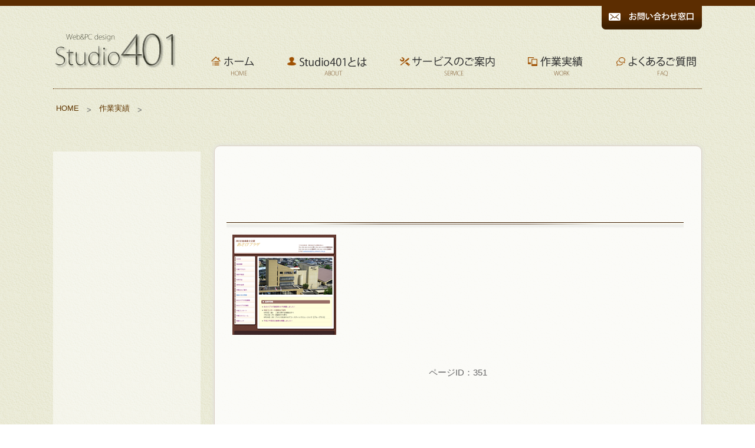

--- FILE ---
content_type: text/html; charset=UTF-8
request_url: https://studio-401.com/works/attachment/asakeplaza
body_size: 9512
content:
<!doctype html><html lang="ja"><head><meta charset="utf-8"><title>| STUDIO401STUDIO401</title><link rel="stylesheet" type="text/css" media="all" href="https://studio-401.com/cms/wp-content/themes/studio401/style.css"/><!-- Global site tag (gtag.js) - Google Analytics --><!-- All in One SEO 4.9.3 - aioseo.com --><meta name="robots" content="max-image-preview:large"/><meta name="author" content="webadmin"/><link rel="canonical" href="https://studio-401.com/works/attachment/asakeplaza"/><meta name="generator" content="All in One SEO (AIOSEO) 4.9.3"/><meta property="og:locale" content="ja_JP"/><meta property="og:site_name" content="STUDIO401 | ホームページ制作・映像制作・パソコンサポートならスタジオ401にお任せください！"/><meta property="og:type" content="article"/><meta property="og:title" content="| STUDIO401"/><meta property="og:url" content="https://studio-401.com/works/attachment/asakeplaza"/><meta property="og:image" content="https://studio-401.com/cms/wp-content/uploads/2022/07/site-logo.jpg"/><meta property="og:image:secure_url" content="https://studio-401.com/cms/wp-content/uploads/2022/07/site-logo.jpg"/><meta property="og:image:width" content="220"/><meta property="og:image:height" content="140"/><meta property="article:published_time" content="2015-06-04T08:05:55+00:00"/><meta property="article:modified_time" content="2015-06-04T08:06:19+00:00"/><meta property="article:publisher" content="https://www.facebook.com/Studio401com"/><meta name="twitter:card" content="summary"/><meta name="twitter:title" content="| STUDIO401"/><meta name="twitter:image" content="https://studio-401.com/cms/wp-content/uploads/2022/07/site-logo.jpg"/><script data-jetpack-boost="ignore" type="application/ld+json" class="aioseo-schema">{"@context":"https:\/\/schema.org","@graph":[{"@type":"BreadcrumbList","@id":"https:\/\/studio-401.com\/works\/attachment\/asakeplaza#breadcrumblist","itemListElement":[{"@type":"ListItem","@id":"https:\/\/studio-401.com#listItem","position":1,"name":"\u30db\u30fc\u30e0","item":"https:\/\/studio-401.com"},{"@type":"ListItem","@id":"https:\/\/studio-401.com\/works\/attachment\/asakeplaza#listItem","position":2,"previousItem":{"@type":"ListItem","@id":"https:\/\/studio-401.com#listItem","name":"\u30db\u30fc\u30e0"}}]},{"@type":"ItemPage","@id":"https:\/\/studio-401.com\/works\/attachment\/asakeplaza#itempage","url":"https:\/\/studio-401.com\/works\/attachment\/asakeplaza","name":"| STUDIO401","inLanguage":"ja","isPartOf":{"@id":"https:\/\/studio-401.com\/#website"},"breadcrumb":{"@id":"https:\/\/studio-401.com\/works\/attachment\/asakeplaza#breadcrumblist"},"author":{"@id":"https:\/\/studio-401.com\/author\/webadmin#author"},"creator":{"@id":"https:\/\/studio-401.com\/author\/webadmin#author"},"datePublished":"2015-06-04T17:05:55+09:00","dateModified":"2015-06-04T17:06:19+09:00"},{"@type":"Person","@id":"https:\/\/studio-401.com\/#person","name":"\u5ca9\u7530\u967d\u4e00","image":"https:\/\/studio-401.com\/cms\/wp-content\/uploads\/2022\/07\/site-logo.jpg","sameAs":["https:\/\/www.facebook.com\/Studio401com"]},{"@type":"Person","@id":"https:\/\/studio-401.com\/author\/webadmin#author","url":"https:\/\/studio-401.com\/author\/webadmin","name":"webadmin","image":{"@type":"ImageObject","@id":"https:\/\/studio-401.com\/works\/attachment\/asakeplaza#authorImage","url":"https:\/\/secure.gravatar.com\/avatar\/7367de0915124393a02565aa3e012e1a8a6c83b162080e05f183fa71e17a3d83?s=96&d=mm&r=g","width":96,"height":96,"caption":"webadmin"}},{"@type":"WebSite","@id":"https:\/\/studio-401.com\/#website","url":"https:\/\/studio-401.com\/","name":"STUDIO401","description":"\u30db\u30fc\u30e0\u30da\u30fc\u30b8\u5236\u4f5c\u30fb\u6620\u50cf\u5236\u4f5c\u30fb\u30d1\u30bd\u30b3\u30f3\u30b5\u30dd\u30fc\u30c8\u306a\u3089\u30b9\u30bf\u30b8\u30aa401\u306b\u304a\u4efb\u305b\u304f\u3060\u3055\u3044\uff01","inLanguage":"ja","publisher":{"@id":"https:\/\/studio-401.com\/#person"}}]}</script><!-- All in One SEO --><link rel='dns-prefetch' href='//secure.gravatar.com'/><link rel='dns-prefetch' href='//stats.wp.com'/><link rel='dns-prefetch' href='//v0.wordpress.com'/><link rel='dns-prefetch' href='//widgets.wp.com'/><link rel='dns-prefetch' href='//s0.wp.com'/><link rel='dns-prefetch' href='//0.gravatar.com'/><link rel='dns-prefetch' href='//1.gravatar.com'/><link rel='dns-prefetch' href='//2.gravatar.com'/><link rel='preconnect' href='//i0.wp.com'/><link rel='preconnect' href='//c0.wp.com'/><link rel="alternate" type="application/rss+xml" title="STUDIO401 &raquo; のコメントのフィード" href="https://studio-401.com/works/attachment/asakeplaza/feed"/><link rel="alternate" title="oEmbed (JSON)" type="application/json+oembed" href="https://studio-401.com/wp-json/oembed/1.0/embed?url=https%3A%2F%2Fstudio-401.com%2Fworks%2Fattachment%2Fasakeplaza"/><link rel="alternate" title="oEmbed (XML)" type="text/xml+oembed" href="https://studio-401.com/wp-json/oembed/1.0/embed?url=https%3A%2F%2Fstudio-401.com%2Fworks%2Fattachment%2Fasakeplaza&#038;format=xml"/><link rel='stylesheet' id='all-css-9c14518b8a5b1f9e35eb9a6b5e7ea0b8' href='https://studio-401.com/cms/wp-content/boost-cache/static/1292869b94.min.css' type='text/css' media='all'/><style id='wp-img-auto-sizes-contain-inline-css'>img:is([sizes=auto i],[sizes^="auto," i]){contain-intrinsic-size:3000px 1500px}
/*# sourceURL=wp-img-auto-sizes-contain-inline-css */</style><link rel='stylesheet' id='twb-open-sans-css' href='https://fonts.googleapis.com/css?family=Open+Sans%3A300%2C400%2C500%2C600%2C700%2C800&#038;display=swap&#038;ver=6.9' media='all'/><style id='wp-emoji-styles-inline-css'>img.wp-smiley, img.emoji {	display: inline !important;	border: none !important;	box-shadow: none !important;	height: 1em !important;	width: 1em !important;	margin: 0 0.07em !important;	vertical-align: -0.1em !important;	background: none !important;	padding: 0 !important;	}
/*# sourceURL=wp-emoji-styles-inline-css */</style><style id='wp-block-library-inline-css'>:root{--wp-block-synced-color:#7a00df;--wp-block-synced-color--rgb:122,0,223;--wp-bound-block-color:var(--wp-block-synced-color);--wp-editor-canvas-background:#ddd;--wp-admin-theme-color:#007cba;--wp-admin-theme-color--rgb:0,124,186;--wp-admin-theme-color-darker-10:#006ba1;--wp-admin-theme-color-darker-10--rgb:0,107,160.5;--wp-admin-theme-color-darker-20:#005a87;--wp-admin-theme-color-darker-20--rgb:0,90,135;--wp-admin-border-width-focus:2px}@media (min-resolution:192dpi){:root{--wp-admin-border-width-focus:1.5px}}.wp-element-button{cursor:pointer}:root .has-very-light-gray-background-color{background-color:#eee}:root .has-very-dark-gray-background-color{background-color:#313131}:root .has-very-light-gray-color{color:#eee}:root .has-very-dark-gray-color{color:#313131}:root .has-vivid-green-cyan-to-vivid-cyan-blue-gradient-background{background:linear-gradient(135deg,#00d084,#0693e3)}:root .has-purple-crush-gradient-background{background:linear-gradient(135deg,#34e2e4,#4721fb 50%,#ab1dfe)}:root .has-hazy-dawn-gradient-background{background:linear-gradient(135deg,#faaca8,#dad0ec)}:root .has-subdued-olive-gradient-background{background:linear-gradient(135deg,#fafae1,#67a671)}:root .has-atomic-cream-gradient-background{background:linear-gradient(135deg,#fdd79a,#004a59)}:root .has-nightshade-gradient-background{background:linear-gradient(135deg,#330968,#31cdcf)}:root .has-midnight-gradient-background{background:linear-gradient(135deg,#020381,#2874fc)}:root{--wp--preset--font-size--normal:16px;--wp--preset--font-size--huge:42px}.has-regular-font-size{font-size:1em}.has-larger-font-size{font-size:2.625em}.has-normal-font-size{font-size:var(--wp--preset--font-size--normal)}.has-huge-font-size{font-size:var(--wp--preset--font-size--huge)}.has-text-align-center{text-align:center}.has-text-align-left{text-align:left}.has-text-align-right{text-align:right}.has-fit-text{white-space:nowrap!important}#end-resizable-editor-section{display:none}.aligncenter{clear:both}.items-justified-left{justify-content:flex-start}.items-justified-center{justify-content:center}.items-justified-right{justify-content:flex-end}.items-justified-space-between{justify-content:space-between}.screen-reader-text{border:0;clip-path:inset(50%);height:1px;margin:-1px;overflow:hidden;padding:0;position:absolute;width:1px;word-wrap:normal!important}.screen-reader-text:focus{background-color:#ddd;clip-path:none;color:#444;display:block;font-size:1em;height:auto;left:5px;line-height:normal;padding:15px 23px 14px;text-decoration:none;top:5px;width:auto;z-index:100000}html :where(.has-border-color){border-style:solid}html :where([style*=border-top-color]){border-top-style:solid}html :where([style*=border-right-color]){border-right-style:solid}html :where([style*=border-bottom-color]){border-bottom-style:solid}html :where([style*=border-left-color]){border-left-style:solid}html :where([style*=border-width]){border-style:solid}html :where([style*=border-top-width]){border-top-style:solid}html :where([style*=border-right-width]){border-right-style:solid}html :where([style*=border-bottom-width]){border-bottom-style:solid}html :where([style*=border-left-width]){border-left-style:solid}html :where(img[class*=wp-image-]){height:auto;max-width:100%}:where(figure){margin:0 0 1em}html :where(.is-position-sticky){--wp-admin--admin-bar--position-offset:var(--wp-admin--admin-bar--height,0px)}@media screen and (max-width:600px){html :where(.is-position-sticky){--wp-admin--admin-bar--position-offset:0px}}

/*# sourceURL=wp-block-library-inline-css */</style><style id='global-styles-inline-css'>
:root{--wp--preset--aspect-ratio--square: 1;--wp--preset--aspect-ratio--4-3: 4/3;--wp--preset--aspect-ratio--3-4: 3/4;--wp--preset--aspect-ratio--3-2: 3/2;--wp--preset--aspect-ratio--2-3: 2/3;--wp--preset--aspect-ratio--16-9: 16/9;--wp--preset--aspect-ratio--9-16: 9/16;--wp--preset--color--black: #000000;--wp--preset--color--cyan-bluish-gray: #abb8c3;--wp--preset--color--white: #ffffff;--wp--preset--color--pale-pink: #f78da7;--wp--preset--color--vivid-red: #cf2e2e;--wp--preset--color--luminous-vivid-orange: #ff6900;--wp--preset--color--luminous-vivid-amber: #fcb900;--wp--preset--color--light-green-cyan: #7bdcb5;--wp--preset--color--vivid-green-cyan: #00d084;--wp--preset--color--pale-cyan-blue: #8ed1fc;--wp--preset--color--vivid-cyan-blue: #0693e3;--wp--preset--color--vivid-purple: #9b51e0;--wp--preset--gradient--vivid-cyan-blue-to-vivid-purple: linear-gradient(135deg,rgb(6,147,227) 0%,rgb(155,81,224) 100%);--wp--preset--gradient--light-green-cyan-to-vivid-green-cyan: linear-gradient(135deg,rgb(122,220,180) 0%,rgb(0,208,130) 100%);--wp--preset--gradient--luminous-vivid-amber-to-luminous-vivid-orange: linear-gradient(135deg,rgb(252,185,0) 0%,rgb(255,105,0) 100%);--wp--preset--gradient--luminous-vivid-orange-to-vivid-red: linear-gradient(135deg,rgb(255,105,0) 0%,rgb(207,46,46) 100%);--wp--preset--gradient--very-light-gray-to-cyan-bluish-gray: linear-gradient(135deg,rgb(238,238,238) 0%,rgb(169,184,195) 100%);--wp--preset--gradient--cool-to-warm-spectrum: linear-gradient(135deg,rgb(74,234,220) 0%,rgb(151,120,209) 20%,rgb(207,42,186) 40%,rgb(238,44,130) 60%,rgb(251,105,98) 80%,rgb(254,248,76) 100%);--wp--preset--gradient--blush-light-purple: linear-gradient(135deg,rgb(255,206,236) 0%,rgb(152,150,240) 100%);--wp--preset--gradient--blush-bordeaux: linear-gradient(135deg,rgb(254,205,165) 0%,rgb(254,45,45) 50%,rgb(107,0,62) 100%);--wp--preset--gradient--luminous-dusk: linear-gradient(135deg,rgb(255,203,112) 0%,rgb(199,81,192) 50%,rgb(65,88,208) 100%);--wp--preset--gradient--pale-ocean: linear-gradient(135deg,rgb(255,245,203) 0%,rgb(182,227,212) 50%,rgb(51,167,181) 100%);--wp--preset--gradient--electric-grass: linear-gradient(135deg,rgb(202,248,128) 0%,rgb(113,206,126) 100%);--wp--preset--gradient--midnight: linear-gradient(135deg,rgb(2,3,129) 0%,rgb(40,116,252) 100%);--wp--preset--font-size--small: 13px;--wp--preset--font-size--medium: 20px;--wp--preset--font-size--large: 36px;--wp--preset--font-size--x-large: 42px;--wp--preset--spacing--20: 0.44rem;--wp--preset--spacing--30: 0.67rem;--wp--preset--spacing--40: 1rem;--wp--preset--spacing--50: 1.5rem;--wp--preset--spacing--60: 2.25rem;--wp--preset--spacing--70: 3.38rem;--wp--preset--spacing--80: 5.06rem;--wp--preset--shadow--natural: 6px 6px 9px rgba(0, 0, 0, 0.2);--wp--preset--shadow--deep: 12px 12px 50px rgba(0, 0, 0, 0.4);--wp--preset--shadow--sharp: 6px 6px 0px rgba(0, 0, 0, 0.2);--wp--preset--shadow--outlined: 6px 6px 0px -3px rgb(255, 255, 255), 6px 6px rgb(0, 0, 0);--wp--preset--shadow--crisp: 6px 6px 0px rgb(0, 0, 0);}:where(.is-layout-flex){gap: 0.5em;}:where(.is-layout-grid){gap: 0.5em;}body .is-layout-flex{display: flex;}.is-layout-flex{flex-wrap: wrap;align-items: center;}.is-layout-flex > :is(*, div){margin: 0;}body .is-layout-grid{display: grid;}.is-layout-grid > :is(*, div){margin: 0;}:where(.wp-block-columns.is-layout-flex){gap: 2em;}:where(.wp-block-columns.is-layout-grid){gap: 2em;}:where(.wp-block-post-template.is-layout-flex){gap: 1.25em;}:where(.wp-block-post-template.is-layout-grid){gap: 1.25em;}.has-black-color{color: var(--wp--preset--color--black) !important;}.has-cyan-bluish-gray-color{color: var(--wp--preset--color--cyan-bluish-gray) !important;}.has-white-color{color: var(--wp--preset--color--white) !important;}.has-pale-pink-color{color: var(--wp--preset--color--pale-pink) !important;}.has-vivid-red-color{color: var(--wp--preset--color--vivid-red) !important;}.has-luminous-vivid-orange-color{color: var(--wp--preset--color--luminous-vivid-orange) !important;}.has-luminous-vivid-amber-color{color: var(--wp--preset--color--luminous-vivid-amber) !important;}.has-light-green-cyan-color{color: var(--wp--preset--color--light-green-cyan) !important;}.has-vivid-green-cyan-color{color: var(--wp--preset--color--vivid-green-cyan) !important;}.has-pale-cyan-blue-color{color: var(--wp--preset--color--pale-cyan-blue) !important;}.has-vivid-cyan-blue-color{color: var(--wp--preset--color--vivid-cyan-blue) !important;}.has-vivid-purple-color{color: var(--wp--preset--color--vivid-purple) !important;}.has-black-background-color{background-color: var(--wp--preset--color--black) !important;}.has-cyan-bluish-gray-background-color{background-color: var(--wp--preset--color--cyan-bluish-gray) !important;}.has-white-background-color{background-color: var(--wp--preset--color--white) !important;}.has-pale-pink-background-color{background-color: var(--wp--preset--color--pale-pink) !important;}.has-vivid-red-background-color{background-color: var(--wp--preset--color--vivid-red) !important;}.has-luminous-vivid-orange-background-color{background-color: var(--wp--preset--color--luminous-vivid-orange) !important;}.has-luminous-vivid-amber-background-color{background-color: var(--wp--preset--color--luminous-vivid-amber) !important;}.has-light-green-cyan-background-color{background-color: var(--wp--preset--color--light-green-cyan) !important;}.has-vivid-green-cyan-background-color{background-color: var(--wp--preset--color--vivid-green-cyan) !important;}.has-pale-cyan-blue-background-color{background-color: var(--wp--preset--color--pale-cyan-blue) !important;}.has-vivid-cyan-blue-background-color{background-color: var(--wp--preset--color--vivid-cyan-blue) !important;}.has-vivid-purple-background-color{background-color: var(--wp--preset--color--vivid-purple) !important;}.has-black-border-color{border-color: var(--wp--preset--color--black) !important;}.has-cyan-bluish-gray-border-color{border-color: var(--wp--preset--color--cyan-bluish-gray) !important;}.has-white-border-color{border-color: var(--wp--preset--color--white) !important;}.has-pale-pink-border-color{border-color: var(--wp--preset--color--pale-pink) !important;}.has-vivid-red-border-color{border-color: var(--wp--preset--color--vivid-red) !important;}.has-luminous-vivid-orange-border-color{border-color: var(--wp--preset--color--luminous-vivid-orange) !important;}.has-luminous-vivid-amber-border-color{border-color: var(--wp--preset--color--luminous-vivid-amber) !important;}.has-light-green-cyan-border-color{border-color: var(--wp--preset--color--light-green-cyan) !important;}.has-vivid-green-cyan-border-color{border-color: var(--wp--preset--color--vivid-green-cyan) !important;}.has-pale-cyan-blue-border-color{border-color: var(--wp--preset--color--pale-cyan-blue) !important;}.has-vivid-cyan-blue-border-color{border-color: var(--wp--preset--color--vivid-cyan-blue) !important;}.has-vivid-purple-border-color{border-color: var(--wp--preset--color--vivid-purple) !important;}.has-vivid-cyan-blue-to-vivid-purple-gradient-background{background: var(--wp--preset--gradient--vivid-cyan-blue-to-vivid-purple) !important;}.has-light-green-cyan-to-vivid-green-cyan-gradient-background{background: var(--wp--preset--gradient--light-green-cyan-to-vivid-green-cyan) !important;}.has-luminous-vivid-amber-to-luminous-vivid-orange-gradient-background{background: var(--wp--preset--gradient--luminous-vivid-amber-to-luminous-vivid-orange) !important;}.has-luminous-vivid-orange-to-vivid-red-gradient-background{background: var(--wp--preset--gradient--luminous-vivid-orange-to-vivid-red) !important;}.has-very-light-gray-to-cyan-bluish-gray-gradient-background{background: var(--wp--preset--gradient--very-light-gray-to-cyan-bluish-gray) !important;}.has-cool-to-warm-spectrum-gradient-background{background: var(--wp--preset--gradient--cool-to-warm-spectrum) !important;}.has-blush-light-purple-gradient-background{background: var(--wp--preset--gradient--blush-light-purple) !important;}.has-blush-bordeaux-gradient-background{background: var(--wp--preset--gradient--blush-bordeaux) !important;}.has-luminous-dusk-gradient-background{background: var(--wp--preset--gradient--luminous-dusk) !important;}.has-pale-ocean-gradient-background{background: var(--wp--preset--gradient--pale-ocean) !important;}.has-electric-grass-gradient-background{background: var(--wp--preset--gradient--electric-grass) !important;}.has-midnight-gradient-background{background: var(--wp--preset--gradient--midnight) !important;}.has-small-font-size{font-size: var(--wp--preset--font-size--small) !important;}.has-medium-font-size{font-size: var(--wp--preset--font-size--medium) !important;}.has-large-font-size{font-size: var(--wp--preset--font-size--large) !important;}.has-x-large-font-size{font-size: var(--wp--preset--font-size--x-large) !important;}
/*# sourceURL=global-styles-inline-css */
</style>
<style id='classic-theme-styles-inline-css'>/*! This file is auto-generated */
.wp-block-button__link{color:#fff;background-color:#32373c;border-radius:9999px;box-shadow:none;text-decoration:none;padding:calc(.667em + 2px) calc(1.333em + 2px);font-size:1.125em}.wp-block-file__button{background:#32373c;color:#fff;text-decoration:none}
/*# sourceURL=/wp-includes/css/classic-themes.min.css */</style><script data-jetpack-boost="ignore" type="text/javascript" src="https://studio-401.com/cms/wp-includes/js/jquery/jquery.min.js?ver=3.7.1" id="jquery-core-js"></script><link rel="https://api.w.org/" href="https://studio-401.com/wp-json/"/><link rel="alternate" title="JSON" type="application/json" href="https://studio-401.com/wp-json/wp/v2/media/351"/><link rel="EditURI" type="application/rsd+xml" title="RSD" href="https://studio-401.com/cms/xmlrpc.php?rsd"/><link rel='shortlink' href='https://wp.me/a9o8hY-5F'/><style type="text/css">.g-recaptcha { margin: 20px 0 15px; }</style><style type="text/css">ruby { ruby-position: over; }
ruby rt { font-size: 0.4em; color: #555555;
}</style><style>img#wpstats{display:none}</style></head><body><div id="fb-root"></div><!-- header start --><div id="header"><div id="inner"><h1><a href="https://studio-401.com"><img src="https://studio-401.com/img/site-logo.jpg" alt="WEB＆PCデザイン　スタジオ401" width="220" height="140"></a></h1><div id="contact"><a href="https://studio-401.com/contact/"><img src="https://studio-401.com/img/btn-contact.jpg" width="170" height="40" title="お問い合わせはこちら" alt="お問い合わせはこちら"></a></div><ul id="navi"><li><a href="https://studio-401.com"><img src="https://studio-401.com/img/navi-home.jpg" width="150" height="90" title="ホーム" alt="ホーム"></a></li><li><a href="https://studio-401.com/office/"><img src="https://studio-401.com/img/navi-about.jpg" width="190" height="90" title="スタジオ401とは" alt="スタジオ401とは"></a></li><li><a href="https://studio-401.com/service/"><img src="https://studio-401.com/img/navi-service.jpg" width="210" height="90" title="サービスのご案内" alt="サービスのご案内"></a></li><li><a href="https://studio-401.com/works/"><img src="https://studio-401.com/img/navi-work.jpg" width="155" height="90" title="作業実績" alt="作業実績"></a></li><li><a href="https://studio-401.com/faq/"><img src="https://studio-401.com/img/navi-faq.jpg" width="175" height="90" title="よくあるご質問" alt="よくあるご質問"></a></li></ul></div></div><!-- / header end --><!-- root --><div class="root"><span typeof="v:Breadcrumb"><a rel="v:url" property="v:title" title="Go to STUDIO401." href="https://studio-401.com" class="home">HOME</a></span>　&gt;　<span typeof="v:Breadcrumb"><a rel="v:url" property="v:title" title="Go to 作業実績." href="https://studio-401.com/works" class="post post-page">作業実績</a></span>　&gt;　<span typeof="v:Breadcrumb"><span property="v:title"></span></span></div><!-- / root end --><!-- contents box start --><div id="contents" class="clearfix"><!-- left column --><div id="left"><div id="menu"><div class="facebook mt10"><iframe src="https://www.facebook.com/plugins/page.php?href=https%3A%2F%2Fwww.facebook.com%2FStudio401com&tabs=timeline&width=250&height=800&small_header=false&adapt_container_width=true&hide_cover=false&show_facepile=true&appId=316434388396481" width="250" height="800" style="border:none;overflow:hidden" scrolling="no" frameborder="0" allowfullscreen="true" allow="autoplay; clipboard-write; encrypted-media; picture-in-picture; web-share"></iframe></div></div></div><!-- / left column --><!-- right column --><div id="right" class="clearfix"><h2 class="contents-title"></h2><div class="main"><div class="post"><p class="attachment"><a href="https://i0.wp.com/studio-401.com/cms/wp-content/uploads/2014/12/asakeplaza.png?ssl=1"><img decoding="async" width="176" height="170" src="https://i0.wp.com/studio-401.com/cms/wp-content/uploads/2014/12/asakeplaza.png?fit=176%2C170&amp;ssl=1" class="attachment-medium size-medium" alt="四日市地域総合会館あさけプラザ" data-attachment-id="351" data-permalink="https://studio-401.com/works/attachment/asakeplaza" data-orig-file="https://i0.wp.com/studio-401.com/cms/wp-content/uploads/2014/12/asakeplaza.png?fit=176%2C170&amp;ssl=1" data-orig-size="176,170" data-comments-opened="1" data-image-meta="{&quot;aperture&quot;:&quot;0&quot;,&quot;credit&quot;:&quot;&quot;,&quot;camera&quot;:&quot;&quot;,&quot;caption&quot;:&quot;&quot;,&quot;created_timestamp&quot;:&quot;0&quot;,&quot;copyright&quot;:&quot;&quot;,&quot;focal_length&quot;:&quot;0&quot;,&quot;iso&quot;:&quot;0&quot;,&quot;shutter_speed&quot;:&quot;0&quot;,&quot;title&quot;:&quot;&quot;,&quot;orientation&quot;:&quot;0&quot;}" data-image-title="" data-image-description="" data-image-caption="" data-medium-file="https://i0.wp.com/studio-401.com/cms/wp-content/uploads/2014/12/asakeplaza.png?fit=176%2C170&amp;ssl=1" data-large-file="https://i0.wp.com/studio-401.com/cms/wp-content/uploads/2014/12/asakeplaza.png?fit=176%2C170&amp;ssl=1"/></a></p></div><div style="margin-top:50px" align="center"><p>ページID：351</p></div></div></div><!-- / right column --></div><!-- / contents box --><!-- pagetop link --><div id="gotop"> <a href="#"><img src="https://studio-401.com/img/btn-pagetop.jpg" width="120" height="35" alt="ページトップへ"></a> </div><!-- / pagetop link --> <!-- footer --><div id="footer"><div id="inner"><div class="inner-left"><h3><img src="https://studio-401.com/img/footer-logo.jpg" width="250" height="110" alt="ホームページ・パソコンの事なら　スタジオ401"></h3><p class="ml20 mt10">〒512-1105<br>三重県四日市市水沢町 2579<br>TEL/FAX　<span class="fs14">059-324-5731</span><br>営業時間：AM8:30～PM17:30</p></div><div class="inner-right"><div class="c-copy">Studio401では、お客様そして利用者の立場になって、より最善な業務を提供できるよう日々対応させていただいております。</div><img src="https://studio-401.com/img/footer-line.jpg" width="850" height="55" alt="スタジオ401とは　サービスのご案内　制作実績　よくある質問"><ul class="fm1"><li><a href="https://studio-401.com/office#welcome">代表者ご挨拶</a></li><li><a href="https://studio-401.com/office#about">スタジオ概要</a></li><li><a href="https://studio-401.com/office#access">アクセス</a></li><li><a href="https://studio-401.com/sitemap">サイトマップ</a></li></ul><ul class="fm2"><li><a href="https://studio-401.com/service/web/">Web制作・企画・デザイン</a></li><li><a href="https://studio-401.com/service/pc/">PC製作・修理・データ救出</a></li><li><a href="https://studio-401.com/service/movie/">映像コンテンツ制作</a></li><li><a href="https://studio-401.com/service/movie/">その他のサービス</a></li></ul><ul class="fm3"><li><a href="https://studio-401.com/works/web/">Web制作実績</a></li><li><a href="https://studio-401.com/works/pc/">PC関係実績</a></li><li><a href="https://studio-401.com/works/movie/">映像コンテンツ制作実績</a></li></ul><ul class="fm4"><li><a href="https://studio-401.com/faq/">Webに関するよくある質問</a></li><li><a href="https://studio-401.com/faq/">PCに関するよくある質問</a></li><li><a href="https://studio-401.com/faq/">映像に関するよくある質問</a></li></ul></div></div><div id="copyright"><div class="end-menu"><ul><li>■ <a href="https://studio-401.com">ホーム</a></li><li>■ <a href="https://studio-401.com/sitemap/">サイトマップ</a></li><li>■ <a href="https://studio-401.com/privacy/">プライバシーポリシー</a></li></ul></div><div class="copy">Copyright(C) Studio401 ,All Rights Reserved.</div></div></div><!-- / footer --><script type="text/javascript" src="https://studio-401.com/js/jquery.min.js"></script><script async src="https://www.googletagmanager.com/gtag/js?id=UA-99018594-4"></script><script>window.dataLayer=window.dataLayer||[];function gtag(){dataLayer.push(arguments);}gtag('js',new Date());gtag('config','UA-99018594-4');</script><script type="text/javascript" src="https://studio-401.com/cms/wp-includes/js/jquery/jquery-migrate.min.js?ver=3.4.1" id="jquery-migrate-js"></script><script type="text/javascript" id="twb-global-js-extra">//<![CDATA[
var twb={"nonce":"5795c0188f","ajax_url":"https://studio-401.com/cms/wp-admin/admin-ajax.php","plugin_url":"https://studio-401.com/cms/wp-content/plugins/slider-wd/booster","href":"https://studio-401.com/cms/wp-admin/admin.php?page=twb_slider_wd"};var twb={"nonce":"5795c0188f","ajax_url":"https://studio-401.com/cms/wp-admin/admin-ajax.php","plugin_url":"https://studio-401.com/cms/wp-content/plugins/slider-wd/booster","href":"https://studio-401.com/cms/wp-admin/admin.php?page=twb_slider_wd"};
//]]></script><script type='text/javascript' src='https://studio-401.com/cms/wp-content/boost-cache/static/18f6632c9b.min.js'></script><script src="//www.google.com/recaptcha/api.js"></script><script type="text/javascript">jQuery(function(){});function syncerRecaptchaCallback(code){if(code!=""){jQuery('.mw_wp_form_input button, .mw_wp_form_input input[type="submit"]').removeAttr('disabled');}}</script><script>(function(d,s,id){var js,fjs=d.getElementsByTagName(s)[0];if(d.getElementById(id))return;js=d.createElement(s);js.id=id;js.src="//connect.facebook.net/ja_JP/sdk.js#xfbml=1&version=v2.5&appId=316434388396481";fjs.parentNode.insertBefore(js,fjs);}(document,'script','facebook-jssdk'));</script><script type="speculationrules">{"prefetch":[{"source":"document","where":{"and":[{"href_matches":"/*"},{"not":{"href_matches":["/cms/wp-*.php","/cms/wp-admin/*","/cms/wp-content/uploads/*","/cms/wp-content/*","/cms/wp-content/plugins/*","/cms/wp-content/themes/studio401/*","/*\\?(.+)"]}},{"not":{"selector_matches":"a[rel~=\"nofollow\"]"}},{"not":{"selector_matches":".no-prefetch, .no-prefetch a"}}]},"eagerness":"conservative"}]}</script><script type="text/javascript" id="jetpack-stats-js-before">//<![CDATA[
_stq=window._stq||[];_stq.push(["view",{"v":"ext","blog":"138738762","post":"351","tz":"9","srv":"studio-401.com","j":"1:15.4"}]);_stq.push(["clickTrackerInit","138738762","351"]);
//]]></script><script type="text/javascript" src="https://stats.wp.com/e-202604.js" id="jetpack-stats-js" defer="defer" data-wp-strategy="defer"></script><script type="module">/* <![CDATA[ */
/*! This file is auto-generated */
const a=JSON.parse(document.getElementById("wp-emoji-settings").textContent),o=(window._wpemojiSettings=a,"wpEmojiSettingsSupports"),s=["flag","emoji"];function i(e){try{var t={supportTests:e,timestamp:(new Date).valueOf()};sessionStorage.setItem(o,JSON.stringify(t))}catch(e){}}function c(e,t,n){e.clearRect(0,0,e.canvas.width,e.canvas.height),e.fillText(t,0,0);t=new Uint32Array(e.getImageData(0,0,e.canvas.width,e.canvas.height).data);e.clearRect(0,0,e.canvas.width,e.canvas.height),e.fillText(n,0,0);const a=new Uint32Array(e.getImageData(0,0,e.canvas.width,e.canvas.height).data);return t.every((e,t)=>e===a[t])}function p(e,t){e.clearRect(0,0,e.canvas.width,e.canvas.height),e.fillText(t,0,0);var n=e.getImageData(16,16,1,1);for(let e=0;e<n.data.length;e++)if(0!==n.data[e])return!1;return!0}function u(e,t,n,a){switch(t){case"flag":return n(e,"\ud83c\udff3\ufe0f\u200d\u26a7\ufe0f","\ud83c\udff3\ufe0f\u200b\u26a7\ufe0f")?!1:!n(e,"\ud83c\udde8\ud83c\uddf6","\ud83c\udde8\u200b\ud83c\uddf6")&&!n(e,"\ud83c\udff4\udb40\udc67\udb40\udc62\udb40\udc65\udb40\udc6e\udb40\udc67\udb40\udc7f","\ud83c\udff4\u200b\udb40\udc67\u200b\udb40\udc62\u200b\udb40\udc65\u200b\udb40\udc6e\u200b\udb40\udc67\u200b\udb40\udc7f");case"emoji":return!a(e,"\ud83e\u1fac8")}return!1}function f(e,t,n,a){let r;const o=(r="undefined"!=typeof WorkerGlobalScope&&self instanceof WorkerGlobalScope?new OffscreenCanvas(300,150):document.createElement("canvas")).getContext("2d",{willReadFrequently:!0}),s=(o.textBaseline="top",o.font="600 32px Arial",{});return e.forEach(e=>{s[e]=t(o,e,n,a)}),s}function r(e){var t=document.createElement("script");t.src=e,t.defer=!0,document.head.appendChild(t)}a.supports={everything:!0,everythingExceptFlag:!0},new Promise(t=>{let n=function(){try{var e=JSON.parse(sessionStorage.getItem(o));if("object"==typeof e&&"number"==typeof e.timestamp&&(new Date).valueOf()<e.timestamp+604800&&"object"==typeof e.supportTests)return e.supportTests}catch(e){}return null}();if(!n){if("undefined"!=typeof Worker&&"undefined"!=typeof OffscreenCanvas&&"undefined"!=typeof URL&&URL.createObjectURL&&"undefined"!=typeof Blob)try{var e="postMessage("+f.toString()+"("+[JSON.stringify(s),u.toString(),c.toString(),p.toString()].join(",")+"));",a=new Blob([e],{type:"text/javascript"});const r=new Worker(URL.createObjectURL(a),{name:"wpTestEmojiSupports"});return void(r.onmessage=e=>{i(n=e.data),r.terminate(),t(n)})}catch(e){}i(n=f(s,u,c,p))}t(n)}).then(e=>{for(const n in e)a.supports[n]=e[n],a.supports.everything=a.supports.everything&&a.supports[n],"flag"!==n&&(a.supports.everythingExceptFlag=a.supports.everythingExceptFlag&&a.supports[n]);var t;a.supports.everythingExceptFlag=a.supports.everythingExceptFlag&&!a.supports.flag,a.supports.everything||((t=a.source||{}).concatemoji?r(t.concatemoji):t.wpemoji&&t.twemoji&&(r(t.twemoji),r(t.wpemoji)))});
//# sourceURL=https://studio-401.com/cms/wp-includes/js/wp-emoji-loader.min.js
/* ]]> */</script></body><script data-jetpack-boost="ignore" id="wp-emoji-settings" type="application/json">{"baseUrl":"https://s.w.org/images/core/emoji/17.0.2/72x72/","ext":".png","svgUrl":"https://s.w.org/images/core/emoji/17.0.2/svg/","svgExt":".svg","source":{"concatemoji":"https://studio-401.com/cms/wp-includes/js/wp-emoji-release.min.js?ver=6.9"}}</script></html>

--- FILE ---
content_type: text/css
request_url: https://studio-401.com/cms/wp-content/themes/studio401/style.css
body_size: 3359
content:
@charset "utf-8";
/* Style CSS Document 

Theme Name: スタジオ401
Theme URI: https://studio-401.com/
Description: スタジオ401公式サイトテンプレート
Version: 1.0
Author: Studio401

/*

/* document：Common style CSS */

@import url("reset.css");

/* レイアウト設定　*/
body {
background-image: url(https://studio-401.com/img/main-bg.jpg);
color: #666;
font-size: 0.95em;
font-family: "lucida grande", tahoma, verdana, arial, "hiragino kaku gothic pro", meiryo, "ms pgothic", sans-serif
}

#header {
width: 100%;
height: 140px;
background-image: url(https://studio-401.com/img/header-bg.jpg);
background-repeat: repeat-x;
padding-top: 10px;
}

#header #inner {
width: 1100px;
height: 140px;
margin-right: auto;
margin-left: auto;
}

#header #inner h1 {
width: 220px;
height: 140px;
float: left;
}

#header #inner #contact {
width: 170px;
float: left;
height: 40px;
margin-left: 710px;
margin-bottom: 10px;
}

#header #inner #navi li { float: left }

#slide {
width: 1100px;
margin: 25px auto 0;
height: 450px;
background-color: rgba(243,241,239,0.63);
box-shadow: 0 0 1em #CCCCCC;
}

#sp {
width: 1100px;
margin: 50px auto 0px;
height: 340px;
}

#sp .frame { float: left; }

.frame { position: relative; }

.frame:after {
z-index: -1;
position: absolute;
content: '';
bottom: 10px;
left: 10px;
width: 70%;
top: 80%;
max-width: 350px;
background: #8d8c8c;
/*影を入れる*/
-webkit-box-shadow: 0 15px 10px #8d8c8c;
-moz-box-shadow: 0 15px 10px #8d8c8c;
box-shadow: 0 15px 10px #8d8c8c;
/*回転させる*/
-webkit-transform: rotate(-5deg);
-moz-transform: rotate(-5deg);
-o-transform: rotate(-5deg);
-ms-transform: rotate(-5deg);
transform: rotate(-5deg);
}

figure {
position: relative;
overflow: hidden;
width: 350px;
}

figcaption {
position: absolute;
top: 0;
left: 0;
z-index: 2;
width: 100%;
height: 100%;
background: rgba(0,0,0,.6);
-webkit-transform: rotateY(-90deg) rotateX(-90deg);
transform: rotateY(-90deg) rotateX(-90deg);
-webkit-transition: .5s;
transition: .5s;
opacity: 0;
}

figure:hover figcaption {
-webkit-transform: rotateY(0) rotateX(0);
transform: rotateY(0) rotateX(0);
opacity: 1;
}

a figcaption .capt {
color: #FFFFFF;
font-size: 20px;
width: 310px;
margin: 160px 20px 20px;
line-height: 150%;
}

#t-contents, #contents {
width: 1100px;
margin: 0 auto;
margin-top: 50px;
overflow-x: visible;
}

#t-contents #t-left, #left {
width: 250px;
float: left;
position: relative;
}
#left h2  {
font-size: 20px;
width: 240px;
height: 60px;
background-color: rgba(92,45,1,0.78);
color: rgba(255,255,255,1.00);
padding-top: 10px;
padding-left: 10px;
margin-bottom: 5px;
text-shadow: 1px 1px 1px #000, 3px 3px 6px rgba(0,0,0,0.44);
}

#left ul .lbli {
width: 229px;
position: relative;
font-size: 14px;
border-left: 10px solid rgba(92,45,1,1.00);
border-right-color: rgba(168,107,108,0.74);
border-right-width: 1px;
border-bottom: 1px solid rgba(168,107,108,0.74);
border-top-color: rgba(168,107,108,0.74);
margin-left: 0px;
padding-left: 10px;
padding-top: 20px;
padding-bottom: 20px;
margin-top: 5px;
margin-bottom: 5px;
background-image: url(https://studio-401.com/img/sidemenu_bk.jpg);
background-repeat: repeat-y;
}

#left ul .lbli:after {
	position: absolute;
	content: "";
	box-shadow: 0 15px 10px rgba(0,0,0, .8); /* シャドウ */
	transform: rotate(8deg); /* 回転させる */
	right: 5px;
	left: auto;
	top: auto;
	bottom: 15px;
	z-index: -1;
	width: 25%;
	height: 25%;
}

#t-contents #t-right {
width: 825px;
float: right;
}

#right {
width: 825px;
min-height: 800px;
float: right;
border-radius: 10px;
box-shadow: 0 0 0.5em #DDDDDD;
background-color: rgba(255,255,255,0.81);
border: 1px solid #DCD0C6;
}

#t-contents #t-right .info-title, #t-contents #t-right .work-title {
width: 750px;
height: 60px;
float: left;
display: block;
}

#t-contents #t-right .info-list, #t-contents #t-right .work-list {
width: 75px;
height: 60px;
display: block;
background-image: url(https://studio-401.com/img/top-infomation-list.jpg);
line-height: 50px;
font-size: 12px;
margin-left: 0px;
float: right;
}

#t-right .news-box {
width: 785px;
height: 700px;
overflow-y:  scroll;
padding: 20px;
border-radius: 5px;
box-shadow: 0 0 0.1em #DDDDDD;
background-color: rgba(255,255,255,0.81);
margin-top: 10px;
margin-bottom: 20px;
clear: both;
}

#t-right dl dt {
width: 8em;
float: left;
line-height: 1.35em;
padding-bottom: 5px;
padding-top: 7px;
}

#t-right dl dd {
line-height: 1.35em;
border-bottom: 1px dotted #AAA092;
padding-left: 8em;
padding-bottom: 5px;
padding-top: 7px;
}

#t-right .work-box {
width: 785px;
padding: 10px 20px;
border-radius: 5px;
box-shadow: 0 0 0.1em #DDDDDD;
background-color: rgba(255,255,255,0.81);
margin-top: 20px;
margin-bottom: 20px;
height: 200px;
clear: both;
}

#gotop {
width: 120px;
height: 35px;
padding-left: 980px;
padding-top: 30px;
clear: left;
margin-left: auto;
margin-right: auto;
}

#footer {
width: 100%;
height: 240px;
background-color: #60624F;
float: left;
clear: both;
color: rgba(255,255,255,1.00);
}

#footer #inner {
width: 1100px;
margin-left: auto;
margin-right: auto;
clear: both;
height: 240px;
}

#footer #inner .inner-left {
width: 250px;
height: 240px;
float: left;
color: rgba(255,255,255,1.00);
background-color: rgba(96,98,79,1.00);
}

#inner .inner-right .c-copy {
height: 25px;
text-shadow: 1px 1 2px rgba(30,30,30,1.00);
width: 850px;
float: left;
margin-top: 30px;
font-size: 13px;
text-align: center;
background-color: rgba(96,98,79,1.00);
}

#footer #inner .inner-right {
width: 850px;
height: 240px;
float: right;
font-size: 12px;
background-color: rgba(96,98,79,1.00);
}

#inner .inner-right .fm1 {
width: 182px;
float: left;
margin-left: 30px;
margin-top: 5px;
}

#inner .inner-right .fm2 {
width: 182px;
float: left;
margin-left: 30px;
margin-top: 5px;
}

#inner .inner-right .fm3 {
width: 182px;
float: left;
margin-left: 30px;
margin-top: 5px;
}

#inner .inner-right .fm4 {
width: 182px;
float: left;
margin-left: 30px;
margin-top: 5px;
}

.fm1 li, .fm2 li, .fm3 li, .fm4 li {
list-style: disc inside;
line-height: 20px;
}

#footer #copyright {
height: 30px;
width: 1100px;
margin-left: auto;
margin-right: auto;
}

#copyright li {
float: left;
line-height: 30px;
margin-left: 10px;
margin-right: 10px;
list-style: none;
font-size: 12px;
}

#footer #copyright .copy {
font-size: 14px;
line-height: 30px;
color: #333;
float: right;
}

.facebook {
width: 250px;
height: 600px;
clear:both;
background-color: rgba(255,255,255,0.50);
}

/* パンくずリスト　*/
.root {
width: 1090px;
padding-top: 20px;
padding-right: 5px;
padding-left: 5px;
font-size: 13px;
line-height: 20px;
margin-right: auto;
margin-left: auto;
border-top: 1px dotted #5C2D01;
}

/* サブページH2 */
.contents-title {
width: 775px;
height: 125px;
display: block;
background-image: url(https://studio-401.com/img/con-h2-title.png);
font-size: 2.0em;
padding-left: 25px;
padding-top: 25px;
padding-right: 25px;
background-repeat: no-repeat;
background-position: 20px 0%;
color: #552B00;
text-shadow: 1px 1px 1px #FFFFFF, 3px 3px 6px rgba(0,0,0,0.44);
}

.con-title-service {
width: 775px;
height: 125px;
display: block;
background-image: url(https://studio-401.com/img/con-h2-service.png);
font-size: 2.0em;
padding-left: 25px;
padding-top: 25px;
padding-right: 25px;
background-repeat: no-repeat;
background-position: 20px 0%;
color: #552B00;
text-shadow: 1px 1px 1px #FFFFFF, 3px 3px 6px rgba(0,0,0,0.44);
}

#right .main {
margin-left: 30px;
margin-right: 30px;
width: 765px;
line-height: 1.5em;
margin-bottom: 60px;
}

#right h3 {
padding-top: 10px;
padding-bottom: 5px;
font: normal normal 22px "ヒラギノ角ゴ Pro W3", "Hiragino Kaku Gothic Pro", Meiryo, "メイリオ", Helvetica, Sans-Serif;
margin-top: 85px;
margin-bottom: 10px;
text-shadow: 1px 1px 2px rgba(0,0,0,0.44);
color: #555;
clear: both;
display: block;
}

#right h3 span {
font-size: 60%;
color: #822c2c;
position: relative;
top: -5px;
margin-left: 15px;
}

#right .main .top {
padding-top: 10px;
padding-bottom: 5px;
font: normal normal 22px "ヒラギノ角ゴ Pro W3", "Hiragino Kaku Gothic Pro", Meiryo, "メイリオ", Helvetica, Sans-Serif;
margin-top: 20px;
margin-bottom: 10px;
text-shadow: 1px 1px 2px rgba(0,0,0,0.44);
color: #555;
clear: both;
display: block;
}

.wsbox {
background-image: url(https://studio-401.com/img/webservice02.png);
padding-left: 315px;
width: 450px;
margin-left: 0px;
background-repeat: no-repeat;
}

.film {
width: 702px;
height: 395px;
background-image: url(https://studio-401.com/img/film_bk.png);
padding-left: 63px;
padding-top: 35px;
background-repeat: no-repeat;
background-position: 0px 0%;
}

/* フォント・テキスト装飾設定　*/
a, #copyright li {
color: #603600;
text-decoration: none;
vertical-align: middle;
}

#footer .inner-right li a { color: rgba(255,255,255,1.00); }

a:hover, #footer li a:hover, #footer .inner-right li a:hover {
color: #DC7F08;
text-decoration: underline;
}

strong { font-weight: bold; }

.fs07 { font-size: 0.7em; }
.fs08 { font-size: 0.8em; }
.fs09 { font-size: 0.9em; }
.fs11 { font-size: 1.1em; }
.fs12 { font-size: 1.2em; }
.fs13 { font-size: 1.3em; }
.fs14 { font-size: 1.4em; }

.alignright { float: right; clear: both; }
.alignleft { float: left; clear: both; }

/* マージン設定　*/
.mt10 { margin-top: 10px; }
.mt15 { margin-top: 15px; }
.mt20 { margin-top: 20px; }
.mt25 { margin-top: 25px; }
.mt30 { margin-top: 30px; }
.mt35 { margin-top: 35px; }
.mt40 { margin-top: 40px; }
.mt50 { margin-top: 50px; }
.mb10 { margin-bottom: 10px; }
.mb20 { margin-bottom: 20px; }
.mb30 { margin-bottom: 30px; }
.mb40 { margin-bottom: 40px; }
.mb50 { margin-bottom: 50px; }
.mr10 { margin-right: 10px; }
.mr20 { margin-right: 20px; }
.mr30 { margin-right: 30px; }
.mr40 { margin-right: 40px; }
.mr50 { margin-right: 50px; }
.ml10 { margin-left: 10px; }
.ml20 { margin-left: 20px; }
.ml25 { margin-left: 25px; }
.ml30 { margin-left: 30px; }
.ml40 { margin-left: 40px; }
.ml50 { margin-left: 50px; }

/* --------------------------------------------------
   coder table
-------------------------------------------------- */
.coder {
border-spacing: 0;
border: 1px solid #CCC;
-webkit-border-radius: 6px;
-moz-border-radius: 6px;
-o-border-radius: 6px;
border-radius: 6px;
box-shadow: 0 1px 1px #CCC;
}

.coder th, .coder td {
padding: 10px;
background: #FFF;
border-bottom: solid 1px #CCC;
border-right: solid 1px #CCC;
}

.coder th {
background: #e3dcd5;
box-shadow: 0 1px 0 rgba(255, 255, 255, 0.8) inset;
color: #69655c;
}

/* ----- left-up */
.coder tr:first-child th:first-child, .coder tr:first-child td:first-child {
-webkit-border-radius: 6px 0 0 0;
-moz-border-radius: 6px 0 0 0;
-o-border-radius: 6px 0 0 0;
border-radius: 6px 0 0 0;
}

/* ----- right-up */
.coder tr:first-child th:last-child, .coder tr:first-child td:last-child {
-webkit-border-radius: 0 6px 0 0;
-moz-border-radius: 0 6px 0 0;
-o-border-radius: 0 6px 0 0;
border-radius: 0 6px 0 0;
}

/* ----- left-down */
.coder tr:last-child th:first-child, .coder tr:last-child td:first-child {
-webkit-border-radius: 0 0 0 6px;
-moz-border-radius: 0 0 0 6px;
-o-border-radius: 0 0 0 6px;
border-radius: 0 0 0 6px;
}

/* ----- right-down */
.coder tr:last-child th:last-child, .coder tr:last-child td:last-child {
-webkit-border-radius: 0 0 6px 0;
-moz-border-radius: 0 0 6px 0;
-o-border-radius: 0 0 6px 0;
border-radius: 0 0 6px 0;
}

/* ----- use thaed,tbody setting */
.coder thead th { background: #e3dcd5; }

.coder thead+tbody th { background: #f4ede6; }

.coder tbody th { text-align: left; }/*IE*/

/* ----- left-top in thead */
.coder thead tr:first-child th:first-child, .coder thead tr:first-child td:first-child {
-webkit-border-radius: 6px 0 0 0;
-moz-border-radius: 6px 0 0 0;
-o-border-radius: 6px 0 0 0;
border-radius: 6px 0 0 0;
}

/* ----- right-top in thead */
.coder thead tr:first-child th:last-child, .coder thead tr:first-child td:last-child {
-webkit-border-radius: 0 6px 0 0;
-moz-border-radius: 0 6px 0 0;
-o-border-radius: 0 6px 0 0;
border-radius: 0 6px 0 0;
}

/* ----- non circle thaed tbody and thaed tbody */
.coder thead+tbody tr:first-child th:first-child, .coder thead+tbody tr:first-child td:first-child, .coder thead+tbody tr:first-child th:last-child, .coder thead+tbody tr:first-child td:last-child {
-webkit-border-radius: 0px;
-moz-border-radius: 0px;
-o-border-radius: 0px;
border-radius: 0px;
}

.coder thead+tbody tr:last-child th:first-child, .coder thead+tbody tr:last-child td:first-child {
-webkit-border-radius: 0 0 0 6px;
-moz-border-radius: 0 0 0 6px;
-o-border-radius: 0 0 0 6px;
border-radius: 0 0 0 6px;
}

.coder thead+tbody tr:last-child th:last-child, .coder thead+tbody tr:last-child td:last-child {
-webkit-border-radius: 0 0 6px 0;
-moz-border-radius: 0 0 6px 0;
-o-border-radius: 0 0 6px 0;
border-radius: 0 0 6px 0;
table tr td {
vertical-align: baseline;
}

.coder tbody tr td .lh {
background-color: #FFC;
width: 4em;
white-space: nowrap;
text-align: center;
border: 1px solid #FCDB83;
margin-right: 0.5em;
}

.coder tbody tr td .ld {
background-color: #DAE7FE;
width: 4em;
white-space: nowrap;
text-align: center;
border: 1px solid #0099CC;
color: #00F;
margin-top: 0.1em;
margin-right: 0.5em;
}

.coder tbody tr td .ln {
background-color: #FFDFDF;
width: 4em;
white-space: nowrap;
text-align: center;
border: 1px solid #990000;
color: #F00;
margin-top: 0.1em;
margin-right: 0.5em;
}


--- FILE ---
content_type: text/css
request_url: https://studio-401.com/cms/wp-content/themes/studio401/reset.css
body_size: 1370
content:
@charset "utf-8";

/* document：Reset CSS */

html, body, div, span, applet, object, iframe, h1, h2, h3, h4, h5, h6, p, blockquote, pre, a, abbr, acronym, address, big, cite, code, del, dfn, em, img, ins, kbd, q, s, samp, small, strike, sub, sup, tt, var, b, u, i, center, dl, dt, dd, ol, ul, li, fieldset, form, label, legend, table, caption, tbody, tfoot, thead, tr, th, td, article, aside, canvas, details, embed, figure, figcaption, footer, header, hgroup, menu, nav, output, ruby, section, summary, time, mark, audio, video {
margin: 0;
padding: 0;
border: 0;
font-style: normal;
font-weight: normal;
font-size: 100%;
vertical-align: text-bottom;
}

article, aside, details, figcaption, figure, footer, header, hgroup, menu, nav, section { display: block; }

html { overflow-y: scroll; }

blockquote, q { quotes: none; }

blockquote:before, blockquote:after, q:before, q:after {
content: '';
content: none;
}
 input, textarea, {
 margin: 0;
 padding: 0;
}

ol, ul { list-style: none; }

table {
border-collapse: collapse;
border-spacing: 0;
}

caption, th { text-align: left; }

a:focus { outline: none; }

.clearfix:after {
visibility: hidden;
display: block;
content: " ";
clear: both;
height: 0;
}

* html .clearfix { zoom: 1; } /* IE6 */

*:first-child+html .clearfix { zoom: 1; } /* IE7 */

.clearfix { min-height: 1px; }

* html .clearfix {
height: 1px;
height: auto;
overflow: hidden;
}

.both { clear: both; }

.inline_block { display: inline-block; *display: inline;
 *zoom: 1;
}

/* よく使うCSS start */

img { max-width: 100%; }

table { width: 100%; }

a, a:hover {
-webkit-transition: 0.2s;
-moz-transition: 0.2s;
-o-transition: 0.2s;
transition: 0.2s;
}

a img:hover {
filter: alpha(opacity=50);
-moz-opacity: 0.50;
opacity: 0.50;
}

h1 a img:hover {
filter: alpha(opacity=100);
-moz-opacity: 1.00;
opacity: 1.00;
}

 スマホ対応
@media screen and (max-width: 480px) {
}

@media screen and (max-width: 320px) {
}


/*よく使うCSS end -----*/

/*時々使うCSS3 start

テキストシャドウ { text-shadow: 1px 1px 3px #000; }

テキストシャドウ { text-shadow: 1px 1px 3px #000; }

ボックスシャドウ {
-moz-box-shadow: 1px 1px 3px #000;
-webkit-box-shadow: 1px 1px 3px #000;
box-shadow: 1px 1px 3px #000;
}

ボックスシャドウ内側 {
-moz-box-shadow: inset 1px 1px 3px #000;
-webkit-box-shadow: inset 1px 1px 3px #000;
box-shadow: inset 1px 1px 3px #000;
}

角丸 {
border-radius: 8px;
-webkit-border-radius: 8px;
-moz-border-radius: 8px;
}

トランジション {
-webkit-transition: 1.5s;
-moz-transition: 1.5s;
-o-transition: 1.5s;
transition: 1.5s;
}

透明 {
filter: alpha(opacity=25);
-moz-opacity: 0.25;
opacity: 0.25;
}

背景のみ透明 { background-color: rgba(255,255,255,0.2); }

グラデーション {
 filter: progid:DXImageTransform.Microsoft.gradient(startColorstr = '#ffffff', endColorstr = '#000000');
-ms-filter: "progid:DXImageTransform.Microsoft.gradient(startColorstr = '#ffffff', endColorstr = '#000000')";
background-image: -moz-linear-gradient(top, #ffffff, #000000);
background-image: -ms-linear-gradient(top, #ffffff, #000000);
background-image: -o-linear-gradient(top, #ffffff, #000000);
background-image: -webkit-gradient(linear, center top, center bottom, from(#ffffff), to(#000000));
background-image: -webkit-linear-gradient(top, #ffffff, #000000);
background-image: linear-gradient(top, #ffffff, #000000);
}


/*時々使うCSS3 end */
